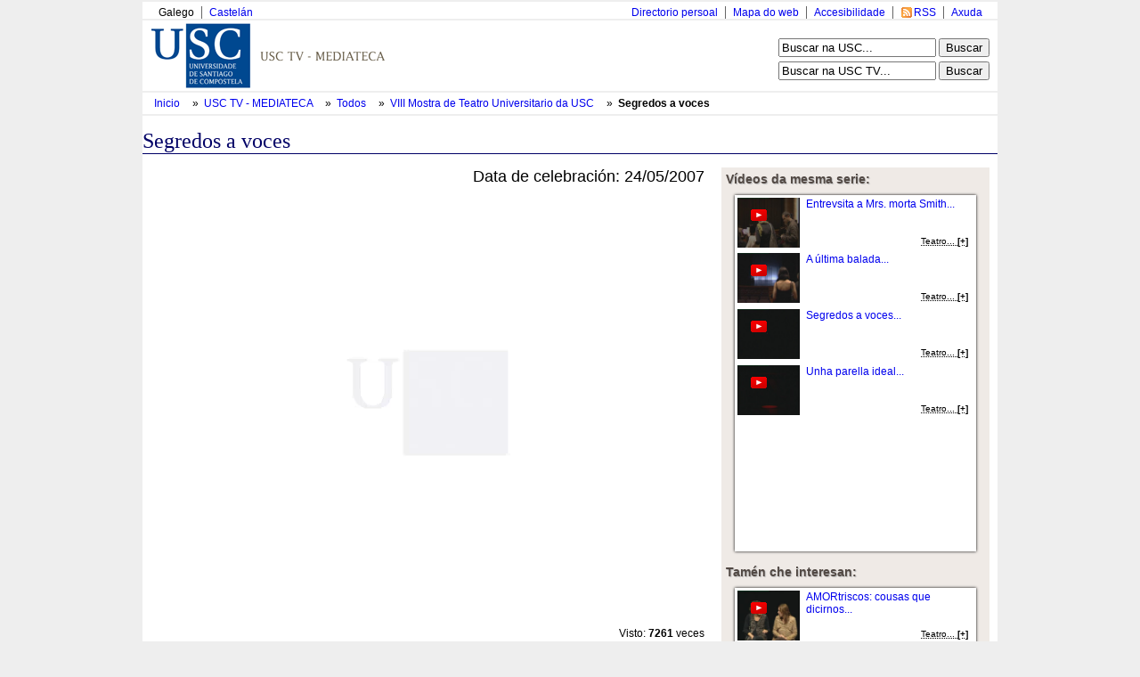

--- FILE ---
content_type: text/html; charset=utf-8
request_url: http://tv.usc.gal/mmobj/index/id/779
body_size: 7519
content:
<!DOCTYPE html PUBLIC "-//W3C//DTD XHTML 1.0 Transitional//EN" "http://www.w3.org/TR/xhtml1/DTD/xhtml1-transitional.dtd">
<html xmlns="http://www.w3.org/1999/xhtml" xml:lang="en" lang="en">
<head>

<meta http-equiv="Content-Type" content="text/html; charset=utf-8" />
<meta name="title" content="USC TV - Segredos a voces" />
<meta name="keywords" content="webtv, Tv, Usctv, pumukit" />
<meta name="robots" content="index, follow" />
<meta name="description" content="Portal web de la TV de la Usc" />
<meta name="language" content="gl" />

<title>USC TV - Segredos a voces</title>

<link rel="shortcut icon" href="/favicon.ico" />
<meta name="robots" content="index, follow" /> 
<meta name="revisit-after" content="1 days" />

<!--[if lt IE 7.]>
<link rel="stylesheet" type="text/css" media="screen" href="/css/tvusc/iefix.css" /> 
<![endif]--> 

<script type="text/javascript" src="/js/prototype.js"></script>
<script type="text/javascript" src="/js/scriptaculous.js"></script>
<script type="text/javascript" src="/jwplayer/jwplayer.js"></script>
<link rel="stylesheet" type="text/css" media="screen" href="/css/tvusc/estilos.css" />
<link rel="stylesheet" type="text/css" media="screen" href="/css/tvusc/960.css" />
<link rel="stylesheet" type="text/css" media="screen" href="/css/tvusc/usctv.css" />
<link rel="stylesheet" type="text/css" media="screen" href="/css/tvusc/serial.css" />
</head>
<body>
    <div class="container_15" id="tvusc">

      <div class="usctv_cab">
        <!-- comezo da franxa horizontal superior -->
<div class="grid_15 blq-navegacion-superior">

  <div class="grid_6 alpha">

    <ul id="idiomas">
      <li class="first_child">
                    Galego              </li>
      <li>
                <a href="/culture/es" title="Versión en castellano" hreflang="es">
          Castelán        </a>
              </li> 
    </ul>

  </div>
  
  <div class="grid_9 omega">
    <ul id="navegacion-superior">
      <li id="nav_axuda" class="axuda"><a href="http://www.usc.es/gl/web/axuda.html" accesskey="h">Axuda</a></li>
      <li id="nav_rss" class="rss"><a href="/rss.xml" accesskey="r">RSS</a></li>
      <li id="nav_accesible" class="accesible"><a href="http://www.usc.es/gl/web/accesibilidade.html" accesskey="a">Accesibilidade</a></li>
      <li id="nav_mapa" class="mapa"><a href="http://www.usc.es/gl/web/mapa.jsp">Mapa do web</a></li>
      <li id="nav_directorio" class="first_child directorio"><a href="http://www.usc.es/gl/web/directorio.html">Directorio persoal</a></li>
    </ul>
  </div>


</div>

<!-- fin da franxa horizontal superior -->
        <div class="separador"></div>
        <div class="grid_10 logo">


  <img usemap="#conxunto_identidade"
       src="/images/tv/usc/usctv.gif" 
       alt="Conxunto de identidade do servizo" height="75" width="443" /> 
  <map name="conxunto_identidade" id="conxunto_identidade">
    <area accesskey="1" href="http://www.usc.es"
          alt="Páxina de incio do sitio web da USC" 
          title="Páxina de incio do sitio web da USC" coords="0,0,115,75" shape="rect" /> 
  </map>


</div>

<div class="grid_5 busca">

  <form name="searchhead" 
        style="margin-bottom: 5px"
        method="get"
        action="http://www.usc.es/gl/web/busqueda.html">
    <div>
      <label accesskey="b" for="busca" class="salto">Busca:</label>
      <input name="q" maxlength="30"  value="Buscar na USC..."
             onclick="this.value=''" 
             onblur="if(this.value == '') this.value = 'Buscar na USC...'" 
             type="text" />
      <input name="startsearch" value="Buscar" type="submit" />
    </div>
  </form>

  <form name="searchhead" 
        method="post"
        action="/busca.html">
    <div>
      <label accesskey="t" for="busca" class="salto">Busca:</label>
      <input name="q" maxlength="30"  value="Buscar na USC TV..."
             onclick="this.value = ''" 
             onblur="if(this.value == '') this.value = 'Buscar na USC TV...'" 
             type="text" />
      <input name="startsearch" value="Buscar" type="submit" />
    </div>
  </form> 
</div>
        <div class="separador"></div>
        <div class="cab_pan">

 <ul id="tvusces_pan">
  <li>
    <a href="http://www.usc.es">
      Inicio    </a>
  </li>

  <li>
    &nbsp;»&nbsp; 
    <a href="/" 
        >
      USC TV - MEDIATECA
    </a>
  </li>

    <li>
     &nbsp;»&nbsp; 
     <a href="/library/all" 
         >
       Todos     </a>
  </li>
  
  
    <li>
     &nbsp;»&nbsp; 
     <a id="tvusces_pan_serial_a" href="/serial/index/id/161" 
         >
       VIII Mostra de Teatro Universitario da USC     </a>
  </li>
  
    <li id="tvusces_pan_mmobj">
     &nbsp;»&nbsp; 
     <a id="tvusces_pan_mmobj_a" href="/mmobj/index/id/779" 
        class="select" >
       Segredos a voces     </a>
  </li>



<script type="text/javascript">
 //<![CDATA[
    var pan_mmobj = $('tvusces_pan_mmobj');
    var pan_serial = $('tvusces_pan_serial_a');
    var pan_mmobja = $('tvusces_pan_mmobj_a');
    if((pan_mmobj != null) &&(pan_serial != null)){
      var izq = ($('tvusc').cumulativeOffset()[0]);
      var tamano = ( pan_mmobj.cumulativeOffset()[0] + pan_mmobj.offsetWidth - izq);
      while( tamano > 920){
      
        if(pan_serial.innerHTML.strip().length > 20){
          pan_serial.update(pan_serial.innerHTML.strip().truncate(pan_serial.innerHTML.strip().length -1 ));
        }else{
          pan_mmobja.update(pan_mmobja.innerHTML.strip().truncate(pan_mmobja.innerHTML.strip().length -1 ));
        }
        var tamano = ( pan_mmobj.cumulativeOffset()[0] + pan_mmobj.offsetWidth - izq);
      }
    }
 //]]>
</script>


  
 </ul>

</div>







        <div class="separador"></div>
      </div>

      <div class="usctv_content">
        <h1>
  Segredos a voces</h1>


<div id="usctv_m_mmobj" class="usctv_m">

  <div class="grid_10">
    <div class="mm_player">

  <div class="date">
  <!-- Fixme falta estilo de esto -->
    Data de celebración: 24/05/2007  </div>

   <div style="background-color: #000; width: 620px; height: 465px; margin: 10px 0px 20px;" id="preview">
	<video id="player1" controls>
	</video>
</div>
<script language="JavaScript" type="text/javascript">
    jwplayer("player1").setup({
            playlist: [
                        {'file': 'http://dls.usc.es/download/93/689.mp4',
			 'type': 'mp4',
	    title: 'Intro'
	   },
           {
        file: 'http://dls.usc.es/download/161/1257.mp4',
		   }
               ],
	flashplayer: "/jwplayer/jwplayer.flash.swf",
	html5player: "/jwplayer/jwplayer.html5.js",
	primary: 'flash',
	 autostart: 'true',
         startparam: 'start',
         repeat: 'false',
              width: 620,
        height: 465    });

</script>

<noscript>

Provide alternate content for browsers that do not support scripting
or for those that have scripting disabled.
Alternate HTML content should be placed here.
This content requires the Adobe Flash Player and a browser with JavaScript enabled.
<a href="http://www.adobe.com/go/getflash/">Get Flash</a>
</noscript>

  <div class="num_view">
    Visto: 
    <span class="num_view_number">7261</span>
    veces  </div>

  <div class="title">
    Nicotinanocond&oacute;n Teatro (NNC)  </div>

  
  <p class="description">
    Esta &eacute; unha historia sobre a amizade de cinco mulleres diferentes entre si. A confesi&oacute;n dunha delas faraas reflexionar sobre as s&uacute;as vidas ata o punto de por en perigo a relaci&oacute;n que as une dende fai vinte anos.  </p>

  <!-- PIC -->
<div class="serial_mm_info">
  <!-- PERSONS ACT -->
        <div class="persons" style="overflow: hidden">
                   
                      <div>
              <div class="person"   style="float:right" >
	        Productora:                                   SERVIMAV. Servizo de Medios Audiovisuais 
                              </div>
              Universidade de Santiago de Compostela            </div>
                             
                      <div>
              <div class="person"  >
	                                           D&iacute;az, Paula 
                              </div>
              Actriz            </div>
                      <div>
              <div class="person"  >
	                                           Lesteg&aacute;s P&eacute;rez, Cristina 
                              </div>
              Actriz            </div>
                      <div>
              <div class="person"  >
	                                           Carde&ntilde;a, Sheila 
                              </div>
              Actriz            </div>
                      <div>
              <div class="person"  >
	                                           M&eacute;ndez, Beatriz 
                              </div>
              Actriz            </div>
                      <div>
              <div class="person"  >
	                                           Arias, Sharay 
                              </div>
              Actriz            </div>
                          </div>
</div>



</div>
    <script type="text/javascript">
//<![CDATA[

function index_tab_click(tab, block)
{
  $$('.index_tab_sel').first().removeClassName('index_tab_sel');
  $(tab).addClassName('index_tab_sel');
  
  ['index_tab_box_last', 'index_tab_box_popular', 'index_tab_box_featured'].each(function(name){
      if(name == block){
        $(name).show();
      }else{
        $(name).hide();
      }
    });
  
  return false;
}

//]]>
</script>  



<div class="index_tab">
  <div id="index_tab_last" class="index_tab_sel" style="width: 33%">
    <a href="#" onclick="return index_tab_click('index_tab_last', 'index_tab_box_last')" >
      Últimos engadidos    </a>
  </div>
  <div id="index_tab_popular" style="width: 33%">
    <a href="#" onclick="return index_tab_click('index_tab_popular', 'index_tab_box_popular');" >
      Máis vistos    </a>
  </div>
  <div id="index_tab_featured" style="width: 33%">
    <a href="#" onclick="return index_tab_click('index_tab_featured', 'index_tab_box_featured');" >
      Destacados    </a>
  </div>
</div>

<div class="index_tab_box">

  <div class="index_tab_box_element" id="index_tab_box_last" >
    <div class="usctv_mmobjs">



<div class="usctv_mmobj">



  <div class="thumbnail">
    <a href="/mmobj/index/id/4638" >
      <!--<img class="play_icon_shadow" alt="" width="30" src="/images/tv/usc/sombra.png"/>-->
      <img class="play_icon" alt="" src="/images/tv/usc/play_icon.gif"/>
      <img class="serial" alt="serial_pic" src="/uploads/pic/Serial/794/Video/4638/260122100404.jpg" width="100" height="84"/>
    </a>
  </div> 
  <div class="info">
    <div class="title">
      <a href="/mmobj/index/id/4638" >
        Investigamos no tratamento das adicci&oacute;ns...      </a>
    </div>



    <div class="serial_title">
                    
              Investigamos na USC       
          </div>

    <div class="date">
      <span style="font-size:85%">Data Evento:</span><br />
      22/01/2026    </div>

    <div class="mmobj_bottom">
      <abbr title="Psicolox&iacute;&shy;a cl&iacute;&shy;nica, Sa&uacute;de p&uacute;blica, Sanidade, Psicolox&iacute;a, Psicoterapia, Alcoholismo, Abuso de drogas">

      <span style="font-weight: bold; font-size: 100%">[+]</span>
  
</abbr>    </div>
  </div>

</div>






<div class="usctv_mmobj">



    <figure class="album" style="margin:2px 7px 2px 2px; ">
      <a href="/serial/index/id/802">
        <div class="picture"><img src="/uploads/pic/Serial/802/Video/4634/26010995758.jpg" /></div>
        <div class="picture"><img src="/uploads/pic/Serial/802/Video/4634/26010995758.jpg" /></div>
        <div class="picture"><img src="/uploads/pic/Serial/802/Video/4634/26010995758.jpg" /></div>
      </a>
    </figure>
    <div class="info">
    <div class="title">
      <a href="/serial/index/id/802" >
        Acto Acad&eacute;mico de Apertura do Curso 2025-2026...      </a>
    </div>
 

    <div class="serial_title">
                    
              <abbr title="Acto Acad&eacute;mico de Apertura do Curso 2025-2026">
          Acto Acad&eacute;mico de Apertura...        </abbr>
          </div>

    <div class="date">
      <span style="font-size:85%">Data Evento:</span><br />
      09/01/2026    </div>

    <div class="mmobj_bottom">
      <abbr title="Medicina preventiva, Ling&uuml;&iacute;stica, Linguas, Lingua e cultura, Enfermidade, Aperturas de curso">

      <span style="font-weight: bold; font-size: 100%">[+]</span>
  
</abbr>    </div>
  </div>

</div>






<div class="usctv_mmobj">



  <div class="thumbnail">
    <a href="/mmobj/index/id/4619" >
      <!--<img class="play_icon_shadow" alt="" width="30" src="/images/tv/usc/sombra.png"/>-->
      <img class="play_icon" alt="" src="/images/tv/usc/play_icon.gif"/>
      <img class="serial" alt="serial_pic" src="/uploads/pic/Serial/794/Video/4619/Miniatura.jpg" width="100" height="84"/>
    </a>
  </div> 
  <div class="info">
    <div class="title">
      <a href="/mmobj/index/id/4619" >
        Investigamos na realidade virtual para a educaci&oacute;n ...      </a>
    </div>



    <div class="serial_title">
                    
              Investigamos na USC       
          </div>

    <div class="date">
      <span style="font-size:85%">Data Evento:</span><br />
      23/10/2025    </div>

    <div class="mmobj_bottom">
      <abbr title="Qu&iacute;&shy;mica f&iacute;&shy;sica de pol&iacute;&shy;meros, Enxe&ntilde;ar&iacute;a bioqu&iacute;&shy;mica, Tecnolox&iacute;&shy;a de materiais, Pl&aacute;sticos, Transferencia de tecnolox&iacute;&shy;a">

      <span style="font-weight: bold; font-size: 100%">[+]</span>
  
</abbr>    </div>
  </div>

</div>






<div class="usctv_mmobj">



  <div class="thumbnail">
    <a href="/mmobj/index/id/4628" >
      <!--<img class="play_icon_shadow" alt="" width="30" src="/images/tv/usc/sombra.png"/>-->
      <img class="play_icon" alt="" src="/images/tv/usc/play_icon.gif"/>
      <img class="serial" alt="serial_pic" src="/uploads/pic/Serial/684/Video/4628/Cartel_final.jpg" width="100" height="84"/>
    </a>
  </div> 
  <div class="info">
    <div class="title">
      <a href="/mmobj/index/id/4628" >
        Seguridad y turismo...      </a>
    </div>



    <div class="serial_title">
                    
              <abbr title="Mesas de an&aacute;lisis do Centro de Estudos de Seguridade - CESEG -USC">
          Mesas de an&aacute;lisis do...        </abbr>
          </div>

    <div class="date">
      <span style="font-size:85%">Data Evento:</span><br />
      10/06/2025    </div>

    <div class="mmobj_bottom">
      <abbr title="Ciencias xur&iacute;&shy;dicas e dereito, Dereito constitucional, Ciencias pol&iacute;ticas, Vida pol&iacute;&shy;tica, Teor&iacute;a pol&iacute;&shy;tica">

      <span style="font-weight: bold; font-size: 100%">[+]</span>
  
</abbr>    </div>
  </div>

</div>






<div class="usctv_mmobj">



  <div class="thumbnail">
    <a href="/mmobj/index/id/4629" >
      <!--<img class="play_icon_shadow" alt="" width="30" src="/images/tv/usc/sombra.png"/>-->
      <img class="play_icon" alt="" src="/images/tv/usc/play_icon.gif"/>
      <img class="serial" alt="serial_pic" src="/uploads/pic/Serial/684/Video/4629/02._Cartel_final_seguridad_maritima.jpg" width="100" height="84"/>
    </a>
  </div> 
  <div class="info">
    <div class="title">
      <a href="/mmobj/index/id/4629" >
        Seguridad mar&iacute;tima...      </a>
    </div>



    <div class="serial_title">
                    
              <abbr title="Mesas de an&aacute;lisis do Centro de Estudos de Seguridade - CESEG -USC">
          Mesas de an&aacute;lisis do...        </abbr>
          </div>

    <div class="date">
      <span style="font-size:85%">Data Evento:</span><br />
      18/06/2025    </div>

    <div class="mmobj_bottom">
      <abbr title="Ciencias xur&iacute;&shy;dicas e dereito, Dereito constitucional, Ciencias pol&iacute;ticas, Vida pol&iacute;&shy;tica, Teor&iacute;a pol&iacute;&shy;tica">

      <span style="font-weight: bold; font-size: 100%">[+]</span>
  
</abbr>    </div>
  </div>

</div>






<div class="usctv_mmobj">



  <div class="thumbnail">
    <a href="/mmobj/index/id/4615" >
      <!--<img class="play_icon_shadow" alt="" width="30" src="/images/tv/usc/sombra.png"/>-->
      <img class="play_icon" alt="" src="/images/tv/usc/play_icon.gif"/>
      <img class="serial" alt="serial_pic" src="/uploads/pic/Serial/799/Video/4615/Miniatura_usctv.jpg" width="100" height="84"/>
    </a>
  </div> 
  <div class="info">
    <div class="title">
      <a href="/mmobj/index/id/4615" >
          Gorri&oacute;ns entre tulip&aacute;ns. So&ntilde;os rotos detr&aacute;s do burka. V.O....      </a>
    </div>



    <div class="serial_title">
                    
              <abbr title="Gorri&oacute;ns entre tulip&aacute;ns. So&ntilde;os rotos detr&aacute;s do burka">
          Gorri&oacute;ns entre tulip&aacute;ns....        </abbr>
          </div>

    <div class="date">
      <span style="font-size:85%">Data Evento:</span><br />
      06/11/2024    </div>

    <div class="mmobj_bottom">
      <abbr title="Historia, Historia de pa&iacute;&shy;ses, Instituci&oacute;ns pol&iacute;&shy;ticas, Dereitos humanos, Relixi&oacute;n, Sociolox&iacute;a, Cultural">

      <span style="font-weight: bold; font-size: 100%">[+]</span>
  
</abbr>    </div>
  </div>

</div>



</div>

  
    <div style="clear:left"></div>
  </div>
  
  <div class="index_tab_box_element" id="index_tab_box_popular" style="display:none">
    <div class="usctv_mmobjs">



<div class="usctv_mmobj">



  <div class="thumbnail">
    <a href="/mmobj/index/id/2445" >
      <!--<img class="play_icon_shadow" alt="" width="30" src="/images/tv/usc/sombra.png"/>-->
      <img class="play_icon" alt="" src="/images/tv/usc/play_icon.gif"/>
      <img class="serial" alt="serial_pic" src="/uploads/pic/Serial/406/Video/2445/140703123132.jpg" width="100" height="84"/>
    </a>
  </div> 
  <div class="info">
    <div class="title">
      <a href="/mmobj/index/id/2445" >
        Presentaci&oacute;n do acto....      </a>
    </div>



    <div class="serial_title">
                    
              Mellores expedientes 2014.       
          </div>

    <div class="date">
      <span style="font-size:85%">Data Evento:</span><br />
      01/07/2014    </div>

    <div class="mmobj_bottom">
      <abbr title="Pol&iacute;tica educativa, Mellores expedientes">

      <span style="font-weight: bold; font-size: 100%">[+]</span>
  
</abbr>    </div>
  </div>

</div>






<div class="usctv_mmobj">



  <div class="thumbnail">
    <a href="/mmobj/index/id/883" >
      <!--<img class="play_icon_shadow" alt="" width="30" src="/images/tv/usc/sombra.png"/>-->
      <img class="play_icon" alt="" src="/images/tv/usc/play_icon.gif"/>
      <img class="serial" alt="serial_pic" src="/uploads/pic/Serial/182/Video/883/100728173057.jpg" width="100" height="84"/>
    </a>
  </div> 
  <div class="info">
    <div class="title">
      <a href="/mmobj/index/id/883" >
        Intervenci&oacute;n de Luis Pedro L&oacute;pez Grill&eacute;...      </a>
    </div>



    <div class="serial_title">
                    
              Mellores expedientes 2008       
          </div>

    <div class="date">
      <span style="font-size:85%">Data Evento:</span><br />
      11/07/2008    </div>

    <div class="mmobj_bottom">
      <abbr title="Pol&iacute;tica educativa">

      <span style="font-weight: bold; font-size: 100%">[+]</span>
  
</abbr>    </div>
  </div>

</div>






<div class="usctv_mmobj">



  <div class="thumbnail">
    <a href="/mmobj/index/id/401" >
      <!--<img class="play_icon_shadow" alt="" width="30" src="/images/tv/usc/sombra.png"/>-->
      <img class="play_icon" alt="" src="/images/tv/usc/play_icon.gif"/>
      <img class="serial" alt="serial_pic" src="/uploads/pic/Serial/67/Video/401/10043071718.jpg" width="100" height="84"/>
    </a>
  </div> 
  <div class="info">
    <div class="title">
      <a href="/mmobj/index/id/401" >
        Universidade Viva...      </a>
    </div>



    <div class="serial_title">
                    
              Universidade Viva       
          </div>

    <div class="date">
      <span style="font-size:85%">Data Evento:</span><br />
      01/01/2004    </div>

    <div class="mmobj_bottom">
      <abbr title="Publicidade, Arquitectura, Publicidade corporativa">

      <span style="font-weight: bold; font-size: 100%">[+]</span>
  
</abbr>    </div>
  </div>

</div>






<div class="usctv_mmobj">



  <div class="thumbnail">
    <a href="/mmobj/index/id/601" >
      <!--<img class="play_icon_shadow" alt="" width="30" src="/images/tv/usc/sombra.png"/>-->
      <img class="play_icon" alt="" src="/images/tv/usc/play_icon.gif"/>
      <img class="serial" alt="serial_pic" src="/uploads/pic/Serial/131/Video/601/100521122935.jpg" width="100" height="84"/>
    </a>
  </div> 
  <div class="info">
    <div class="title">
      <a href="/mmobj/index/id/601" >
        Inicio do acto acad&eacute;mico de clausura do V Centenario...      </a>
    </div>



    <div class="serial_title">
                    
              <abbr title="Clausura do V Centenario da Universidade de Santiago">
          Clausura do V Centenario da...        </abbr>
          </div>

    <div class="date">
      <span style="font-size:85%">Data Evento:</span><br />
      26/09/1996    </div>

    <div class="mmobj_bottom">
      <abbr title="Pol&iacute;tica educativa, Aperturas de curso">

      <span style="font-weight: bold; font-size: 100%">[+]</span>
  
</abbr>    </div>
  </div>

</div>






<div class="usctv_mmobj">



  <div class="thumbnail">
    <a href="/mmobj/index/id/567" >
      <!--<img class="play_icon_shadow" alt="" width="30" src="/images/tv/usc/sombra.png"/>-->
      <img class="play_icon" alt="" src="/images/tv/usc/play_icon.gif"/>
      <img class="serial" alt="serial_pic" src="/uploads/pic/Serial/118/Video/567/100512123929.jpg" width="100" height="84"/>
    </a>
  </div> 
  <div class="info">
    <div class="title">
      <a href="/mmobj/index/id/567" >
        Sa&iacute;ndo dun buraco negro...      </a>
    </div>



    <div class="serial_title">
                    
              <abbr title="I Premio Fonseca 2008. Stephen Hawking">
          I Premio Fonseca 2008. Stephen...        </abbr>
          </div>

    <div class="date">
      <span style="font-size:85%">Data Evento:</span><br />
      28/09/2008    </div>

    <div class="mmobj_bottom">
      <abbr title="F&iacute;&shy;sica te&oacute;rica">

      <span style="font-weight: bold; font-size: 100%">[+]</span>
  
</abbr>    </div>
  </div>

</div>






<div class="usctv_mmobj">



  <div class="thumbnail">
    <a href="/mmobj/index/id/1136" >
      <!--<img class="play_icon_shadow" alt="" width="30" src="/images/tv/usc/sombra.png"/>-->
      <img class="play_icon" alt="" src="/images/tv/usc/play_icon.gif"/>
      <img class="serial" alt="serial_pic" src="/uploads/pic/Serial/232/Video/1136/101105185742.jpg" width="100" height="84"/>
    </a>
  </div> 
  <div class="info">
    <div class="title">
      <a href="/mmobj/index/id/1136" >
        O ribosoma: unha m&aacute;quina de ARN que sobreviviu &aacute; presi&oacute;n da evoluci&oacute;n, pero est&aacute; paralizada polos...      </a>
    </div>



    <div class="serial_title">
                    
              <abbr title="Programa ConCiencia 2010. Ada Yonath">
          Programa ConCiencia 2010. Ada...        </abbr>
          </div>

    <div class="date">
      <span style="font-size:85%">Data Evento:</span><br />
      25/10/2010    </div>

    <div class="mmobj_bottom">
      <abbr title="Bioqu&iacute;&shy;mica, Aperturas e clausuras de congresos e xornadas">

      <span style="font-weight: bold; font-size: 100%">[+]</span>
  
</abbr>    </div>
  </div>

</div>



</div>

    
    <div style="clear:left"></div>
  </div>
  
  <div class="index_tab_box_element" id="index_tab_box_featured" style="display:none">
    <div class="usctv_mmobjs">



<div class="usctv_mmobj">



  <div class="thumbnail">
    <a href="/mmobj/index/id/4638" >
      <!--<img class="play_icon_shadow" alt="" width="30" src="/images/tv/usc/sombra.png"/>-->
      <img class="play_icon" alt="" src="/images/tv/usc/play_icon.gif"/>
      <img class="serial" alt="serial_pic" src="/uploads/pic/Serial/794/Video/4638/260122100404.jpg" width="100" height="84"/>
    </a>
  </div> 
  <div class="info">
    <div class="title">
      <a href="/mmobj/index/id/4638" >
        Investigamos no tratamento das adicci&oacute;ns...      </a>
    </div>



    <div class="serial_title">
                    
              Investigamos na USC       
          </div>

    <div class="date">
      <span style="font-size:85%">Data Evento:</span><br />
      22/01/2026    </div>

    <div class="mmobj_bottom">
      <abbr title="Psicolox&iacute;&shy;a cl&iacute;&shy;nica, Sa&uacute;de p&uacute;blica, Sanidade, Psicolox&iacute;a, Psicoterapia, Alcoholismo, Abuso de drogas">

      <span style="font-weight: bold; font-size: 100%">[+]</span>
  
</abbr>    </div>
  </div>

</div>






<div class="usctv_mmobj">



  <div class="thumbnail">
    <a href="/mmobj/index/id/4619" >
      <!--<img class="play_icon_shadow" alt="" width="30" src="/images/tv/usc/sombra.png"/>-->
      <img class="play_icon" alt="" src="/images/tv/usc/play_icon.gif"/>
      <img class="serial" alt="serial_pic" src="/uploads/pic/Serial/794/Video/4619/Miniatura.jpg" width="100" height="84"/>
    </a>
  </div> 
  <div class="info">
    <div class="title">
      <a href="/mmobj/index/id/4619" >
        Investigamos na realidade virtual para a educaci&oacute;n ...      </a>
    </div>



    <div class="serial_title">
                    
              Investigamos na USC       
          </div>

    <div class="date">
      <span style="font-size:85%">Data Evento:</span><br />
      23/10/2025    </div>

    <div class="mmobj_bottom">
      <abbr title="Qu&iacute;&shy;mica f&iacute;&shy;sica de pol&iacute;&shy;meros, Enxe&ntilde;ar&iacute;a bioqu&iacute;&shy;mica, Tecnolox&iacute;&shy;a de materiais, Pl&aacute;sticos, Transferencia de tecnolox&iacute;&shy;a">

      <span style="font-weight: bold; font-size: 100%">[+]</span>
  
</abbr>    </div>
  </div>

</div>






<div class="usctv_mmobj">



  <div class="thumbnail">
    <a href="/mmobj/index/id/4629" >
      <!--<img class="play_icon_shadow" alt="" width="30" src="/images/tv/usc/sombra.png"/>-->
      <img class="play_icon" alt="" src="/images/tv/usc/play_icon.gif"/>
      <img class="serial" alt="serial_pic" src="/uploads/pic/Serial/684/Video/4629/02._Cartel_final_seguridad_maritima.jpg" width="100" height="84"/>
    </a>
  </div> 
  <div class="info">
    <div class="title">
      <a href="/mmobj/index/id/4629" >
        Seguridad mar&iacute;tima...      </a>
    </div>



    <div class="serial_title">
                    
              <abbr title="Mesas de an&aacute;lisis do Centro de Estudos de Seguridade - CESEG -USC">
          Mesas de an&aacute;lisis do...        </abbr>
          </div>

    <div class="date">
      <span style="font-size:85%">Data Evento:</span><br />
      18/06/2025    </div>

    <div class="mmobj_bottom">
      <abbr title="Ciencias xur&iacute;&shy;dicas e dereito, Dereito constitucional, Ciencias pol&iacute;ticas, Vida pol&iacute;&shy;tica, Teor&iacute;a pol&iacute;&shy;tica">

      <span style="font-weight: bold; font-size: 100%">[+]</span>
  
</abbr>    </div>
  </div>

</div>






<div class="usctv_mmobj">



  <div class="thumbnail">
    <a href="/mmobj/index/id/4628" >
      <!--<img class="play_icon_shadow" alt="" width="30" src="/images/tv/usc/sombra.png"/>-->
      <img class="play_icon" alt="" src="/images/tv/usc/play_icon.gif"/>
      <img class="serial" alt="serial_pic" src="/uploads/pic/Serial/684/Video/4628/Cartel_final.jpg" width="100" height="84"/>
    </a>
  </div> 
  <div class="info">
    <div class="title">
      <a href="/mmobj/index/id/4628" >
        Seguridad y turismo...      </a>
    </div>



    <div class="serial_title">
                    
              <abbr title="Mesas de an&aacute;lisis do Centro de Estudos de Seguridade - CESEG -USC">
          Mesas de an&aacute;lisis do...        </abbr>
          </div>

    <div class="date">
      <span style="font-size:85%">Data Evento:</span><br />
      10/06/2025    </div>

    <div class="mmobj_bottom">
      <abbr title="Ciencias xur&iacute;&shy;dicas e dereito, Dereito constitucional, Ciencias pol&iacute;ticas, Vida pol&iacute;&shy;tica, Teor&iacute;a pol&iacute;&shy;tica">

      <span style="font-weight: bold; font-size: 100%">[+]</span>
  
</abbr>    </div>
  </div>

</div>






<div class="usctv_mmobj">



  <div class="thumbnail">
    <a href="/mmobj/index/id/4615" >
      <!--<img class="play_icon_shadow" alt="" width="30" src="/images/tv/usc/sombra.png"/>-->
      <img class="play_icon" alt="" src="/images/tv/usc/play_icon.gif"/>
      <img class="serial" alt="serial_pic" src="/uploads/pic/Serial/799/Video/4615/Miniatura_usctv.jpg" width="100" height="84"/>
    </a>
  </div> 
  <div class="info">
    <div class="title">
      <a href="/mmobj/index/id/4615" >
          Gorri&oacute;ns entre tulip&aacute;ns. So&ntilde;os rotos detr&aacute;s do burka. V.O....      </a>
    </div>



    <div class="serial_title">
                    
              <abbr title="Gorri&oacute;ns entre tulip&aacute;ns. So&ntilde;os rotos detr&aacute;s do burka">
          Gorri&oacute;ns entre tulip&aacute;ns....        </abbr>
          </div>

    <div class="date">
      <span style="font-size:85%">Data Evento:</span><br />
      06/11/2024    </div>

    <div class="mmobj_bottom">
      <abbr title="Historia, Historia de pa&iacute;&shy;ses, Instituci&oacute;ns pol&iacute;&shy;ticas, Dereitos humanos, Relixi&oacute;n, Sociolox&iacute;a, Cultural">

      <span style="font-weight: bold; font-size: 100%">[+]</span>
  
</abbr>    </div>
  </div>

</div>






<div class="usctv_mmobj">



  <div class="thumbnail">
    <a href="/mmobj/index/id/4620" >
      <!--<img class="play_icon_shadow" alt="" width="30" src="/images/tv/usc/sombra.png"/>-->
      <img class="play_icon" alt="" src="/images/tv/usc/play_icon.gif"/>
      <img class="serial" alt="serial_pic" src="/uploads/pic/Serial/799/Video/4620/Imagen_Video_Presentaci__n_Acto.jpg" width="100" height="84"/>
    </a>
  </div> 
  <div class="info">
    <div class="title">
      <a href="/mmobj/index/id/4620" >
        Acto de Estrea do Documental  ...      </a>
    </div>



    <div class="serial_title">
                    
              <abbr title="Gorri&oacute;ns entre tulip&aacute;ns. So&ntilde;os rotos detr&aacute;s do burka">
          Gorri&oacute;ns entre tulip&aacute;ns....        </abbr>
          </div>

    <div class="date">
      <span style="font-size:85%">Data Evento:</span><br />
      06/11/2024    </div>

    <div class="mmobj_bottom">
      <abbr title="Historia, Historia de pa&iacute;&shy;ses, Instituci&oacute;ns pol&iacute;&shy;ticas, Dereitos humanos, Relixi&oacute;n, Sociolox&iacute;a, Cultural">

      <span style="font-weight: bold; font-size: 100%">[+]</span>
  
</abbr>    </div>
  </div>

</div>



</div>

  
    <div style="clear:left"></div>
  </div>


</div>



  </div>

  <div class="grid_5">
   <!-- FIXME. mostrar solo omjetos multimedia publicos -->
   <div class="other_mmobjs">
  <div class="label">
    V&iacute;deos da mesma serie:  </div>

  <div class="box">
          <div class="usctv_mini_mmobjs">

<dl class="usctv_mini_mmobj">

  <dt class="thumbnail">
    <a href="/mmobj/index/id/777" >
      <img class="play_icon" alt="" src="/images/tv/usc/play_icon.gif" />
      <img src="/uploads/pic/Serial/161/Video/777/100712155624.jpg" style="width:; 75px; height: 56px;"/>
    </a>
  </dt> 

  <dd class="info">
    <div class="title">
      <a href="/mmobj/index/id/777" >
        Entrevsita a Mrs. morta Smith...      </a>
    </div>


    <div class="mini_mmobj_bottom">
      <abbr title="Teatro, Teatro">

                  Teatro...                  <span style="font-weight: bold; font-size: 100%">[+]</span>
        
</abbr>    </div>
  </dd>

</dl>



<dl class="usctv_mini_mmobj">

  <dt class="thumbnail">
    <a href="/mmobj/index/id/778" >
      <img class="play_icon" alt="" src="/images/tv/usc/play_icon.gif" />
      <img src="/uploads/pic/Serial/161/Video/778/100712155625.jpg" style="width:; 75px; height: 56px;"/>
    </a>
  </dt> 

  <dd class="info">
    <div class="title">
      <a href="/mmobj/index/id/778" >
        A &uacute;ltima balada...      </a>
    </div>


    <div class="mini_mmobj_bottom">
      <abbr title="Teatro, Teatro">

                  Teatro...                  <span style="font-weight: bold; font-size: 100%">[+]</span>
        
</abbr>    </div>
  </dd>

</dl>



<dl class="usctv_mini_mmobj">

  <dt class="thumbnail">
    <a href="/mmobj/index/id/779" >
      <img class="play_icon" alt="" src="/images/tv/usc/play_icon.gif" />
      <img src="/uploads/pic/Serial/161/Video/779/100712155629.jpg" style="width:; 75px; height: 56px;"/>
    </a>
  </dt> 

  <dd class="info">
    <div class="title">
      <a href="/mmobj/index/id/779" >
        Segredos a voces...      </a>
    </div>


    <div class="mini_mmobj_bottom">
      <abbr title="Teatro, Teatro">

                  Teatro...                  <span style="font-weight: bold; font-size: 100%">[+]</span>
        
</abbr>    </div>
  </dd>

</dl>



<dl class="usctv_mini_mmobj">

  <dt class="thumbnail">
    <a href="/mmobj/index/id/780" >
      <img class="play_icon" alt="" src="/images/tv/usc/play_icon.gif" />
      <img src="/uploads/pic/Serial/161/Video/780/100712155630.jpg" style="width:; 75px; height: 56px;"/>
    </a>
  </dt> 

  <dd class="info">
    <div class="title">
      <a href="/mmobj/index/id/780" >
        Unha parella ideal...      </a>
    </div>


    <div class="mini_mmobj_bottom">
      <abbr title="Teatro, Teatro">

                  Teatro...                  <span style="font-weight: bold; font-size: 100%">[+]</span>
        
</abbr>    </div>
  </dd>

</dl>


</div>    
      </div>

</div>   <div class="other_mmobjs">
  <div class="label">
    Tam&eacute;n che interesan:  </div>

  <div class="box">
          <div class="usctv_mini_mmobjs">

<dl class="usctv_mini_mmobj">

  <dt class="thumbnail">
    <a href="/mmobj/index/id/933" >
      <img class="play_icon" alt="" src="/images/tv/usc/play_icon.gif" />
      <img src="/uploads/pic/Serial/193/Video/933/100908141847.jpg" style="width:; 75px; height: 56px;"/>
    </a>
  </dt> 

  <dd class="info">
    <div class="title">
      <a href="/mmobj/index/id/933" >
        AMORtriscos: cousas que dicirnos...      </a>
    </div>


    <div class="mini_mmobj_bottom">
      <abbr title="Teatro, Teatro">

                  Teatro...                  <span style="font-weight: bold; font-size: 100%">[+]</span>
        
</abbr>    </div>
  </dd>

</dl>



<dl class="usctv_mini_mmobj">

  <dt class="thumbnail">
    <a href="/mmobj/index/id/1727" >
      <img class="play_icon" alt="" src="/images/tv/usc/play_icon.gif" />
      <img src="/uploads/pic/Serial/327/Video/1727/130218123439.jpg" style="width:; 75px; height: 56px;"/>
    </a>
  </dt> 

  <dd class="info">
    <div class="title">
      <a href="/mmobj/index/id/1727" >
        Divertimento....      </a>
    </div>


    <div class="mini_mmobj_bottom">
      <abbr title="Teatro, Teatro">

                  Teatro...                  <span style="font-weight: bold; font-size: 100%">[+]</span>
        
</abbr>    </div>
  </dd>

</dl>



<dl class="usctv_mini_mmobj">

  <dt class="thumbnail">
    <a href="/mmobj/index/id/776" >
      <img class="play_icon" alt="" src="/images/tv/usc/play_icon.gif" />
      <img src="/uploads/pic/Serial/160/Video/776/100712155606.jpg" style="width:; 75px; height: 56px;"/>
    </a>
  </dt> 

  <dd class="info">
    <div class="title">
      <a href="/mmobj/index/id/776" >
        Trufaldino. Servidor de dous amos...      </a>
    </div>


    <div class="mini_mmobj_bottom">
      <abbr title="Teatro, Teatro">

                  Teatro...                  <span style="font-weight: bold; font-size: 100%">[+]</span>
        
</abbr>    </div>
  </dd>

</dl>



<dl class="usctv_mini_mmobj">

  <dt class="thumbnail">
    <a href="/mmobj/index/id/939" >
      <img class="play_icon" alt="" src="/images/tv/usc/play_icon.gif" />
      <img src="/uploads/pic/Serial/194/Video/939/100908140747.jpg" style="width:; 75px; height: 56px;"/>
    </a>
  </dt> 

  <dd class="info">
    <div class="title">
      <a href="/mmobj/index/id/939" >
        Sombras en Alvelliza...      </a>
    </div>


    <div class="mini_mmobj_bottom">
      <abbr title="Teatro, Teatro">

                  Teatro...                  <span style="font-weight: bold; font-size: 100%">[+]</span>
        
</abbr>    </div>
  </dd>

</dl>



<dl class="usctv_mini_mmobj">

  <dt class="thumbnail">
    <a href="/mmobj/index/id/821" >
      <img class="play_icon" alt="" src="/images/tv/usc/play_icon.gif" />
      <img src="/uploads/pic/Serial/171/Video/821/100714230826.jpg" style="width:; 75px; height: 56px;"/>
    </a>
  </dt> 

  <dd class="info">
    <div class="title">
      <a href="/mmobj/index/id/821" >
        As ra&iacute;&ntilde;as, de Werner Schwab....      </a>
    </div>


    <div class="mini_mmobj_bottom">
      <abbr title="Teatro, Teatro">

                  Teatro...                  <span style="font-weight: bold; font-size: 100%">[+]</span>
        
</abbr>    </div>
  </dd>

</dl>



<dl class="usctv_mini_mmobj">

  <dt class="thumbnail">
    <a href="/mmobj/index/id/941" >
      <img class="play_icon" alt="" src="/images/tv/usc/play_icon.gif" />
      <img src="/uploads/pic/Serial/194/Video/941/100908140842.jpg" style="width:; 75px; height: 56px;"/>
    </a>
  </dt> 

  <dd class="info">
    <div class="title">
      <a href="/mmobj/index/id/941" >
        S&oacute; vostede e m&aacute;is eu...      </a>
    </div>


    <div class="mini_mmobj_bottom">
      <abbr title="Teatro, Teatro">

                  Teatro...                  <span style="font-weight: bold; font-size: 100%">[+]</span>
        
</abbr>    </div>
  </dd>

</dl>



<dl class="usctv_mini_mmobj">

  <dt class="thumbnail">
    <a href="/mmobj/index/id/864" >
      <img class="play_icon" alt="" src="/images/tv/usc/play_icon.gif" />
      <img src="/uploads/pic/Serial/179/Video/864/100723122128.jpg" style="width:; 75px; height: 56px;"/>
    </a>
  </dt> 

  <dd class="info">
    <div class="title">
      <a href="/mmobj/index/id/864" >
        In-comunicando...      </a>
    </div>


    <div class="mini_mmobj_bottom">
      <abbr title="Teatro, Teatro">

                  Teatro...                  <span style="font-weight: bold; font-size: 100%">[+]</span>
        
</abbr>    </div>
  </dd>

</dl>



<dl class="usctv_mini_mmobj">

  <dt class="thumbnail">
    <a href="/mmobj/index/id/930" >
      <img class="play_icon" alt="" src="/images/tv/usc/play_icon.gif" />
      <img src="/uploads/pic/Serial/193/Video/930/100908141520.jpg" style="width:; 75px; height: 56px;"/>
    </a>
  </dt> 

  <dd class="info">
    <div class="title">
      <a href="/mmobj/index/id/930" >
        MORT...      </a>
    </div>


    <div class="mini_mmobj_bottom">
      <abbr title="Teatro, Teatro">

                  Teatro...                  <span style="font-weight: bold; font-size: 100%">[+]</span>
        
</abbr>    </div>
  </dd>

</dl>



<dl class="usctv_mini_mmobj">

  <dt class="thumbnail">
    <a href="/mmobj/index/id/897" >
      <img class="play_icon" alt="" src="/images/tv/usc/play_icon.gif" />
      <img src="/uploads/pic/Serial/174/Video/897/15011690928.jpg" style="width:; 75px; height: 56px;"/>
    </a>
  </dt> 

  <dd class="info">
    <div class="title">
      <a href="/mmobj/index/id/897" >
        Entrega de premios e peche....      </a>
    </div>


    <div class="mini_mmobj_bottom">
      <abbr title="Teatro, Lingua e cultura, Teatro">

                  Teatro...                  <span style="font-weight: bold; font-size: 100%">[+]</span>
        
</abbr>    </div>
  </dd>

</dl>



<dl class="usctv_mini_mmobj">

  <dt class="thumbnail">
    <a href="/mmobj/index/id/947" >
      <img class="play_icon" alt="" src="/images/tv/usc/play_icon.gif" />
      <img src="/uploads/pic/Serial/193/Video/947/100908142951.jpg" style="width:; 75px; height: 56px;"/>
    </a>
  </dt> 

  <dd class="info">
    <div class="title">
      <a href="/mmobj/index/id/947" >
        O abano de Lady...      </a>
    </div>


    <div class="mini_mmobj_bottom">
      <abbr title="Teatro, Teatro">

                  Teatro...                  <span style="font-weight: bold; font-size: 100%">[+]</span>
        
</abbr>    </div>
  </dd>

</dl>



<dl class="usctv_mini_mmobj">

  <dt class="thumbnail">
    <a href="/mmobj/index/id/1039" >
      <img class="play_icon" alt="" src="/images/tv/usc/play_icon.gif" />
      <img src="/uploads/pic/Serial/206/Video/1039/100920214345.jpg" style="width:; 75px; height: 56px;"/>
    </a>
  </dt> 

  <dd class="info">
    <div class="title">
      <a href="/mmobj/index/id/1039" >
        A tempestade...      </a>
    </div>


    <div class="mini_mmobj_bottom">
      <abbr title="Teatro, Teatro">

                  Teatro...                  <span style="font-weight: bold; font-size: 100%">[+]</span>
        
</abbr>    </div>
  </dd>

</dl>



<dl class="usctv_mini_mmobj">

  <dt class="thumbnail">
    <a href="/mmobj/index/id/894" >
      <img class="play_icon" alt="" src="/images/tv/usc/play_icon.gif" />
      <img src="/uploads/pic/Serial/174/Video/894/100728173211.jpg" style="width:; 75px; height: 56px;"/>
    </a>
  </dt> 

  <dd class="info">
    <div class="title">
      <a href="/mmobj/index/id/894" >
        Os extranxeiros e o galego....      </a>
    </div>


    <div class="mini_mmobj_bottom">
      <abbr title="Teatro, Lingua e cultura, Teatro">

                  Teatro...                  <span style="font-weight: bold; font-size: 100%">[+]</span>
        
</abbr>    </div>
  </dd>

</dl>



<dl class="usctv_mini_mmobj">

  <dt class="thumbnail">
    <a href="/mmobj/index/id/1230" >
      <img class="play_icon" alt="" src="/images/tv/usc/play_icon.gif" />
      <img src="/uploads/pic/Serial/249/Video/1230/110302185456.jpg" style="width:; 75px; height: 56px;"/>
    </a>
  </dt> 

  <dd class="info">
    <div class="title">
      <a href="/mmobj/index/id/1230" >
        O Florido Pensil...      </a>
    </div>


    <div class="mini_mmobj_bottom">
      <abbr title="Teatro, Teatro">

                  Teatro...                  <span style="font-weight: bold; font-size: 100%">[+]</span>
        
</abbr>    </div>
  </dd>

</dl>



<dl class="usctv_mini_mmobj">

  <dt class="thumbnail">
    <a href="/mmobj/index/id/815" >
      <img class="play_icon" alt="" src="/images/tv/usc/play_icon.gif" />
      <img src="/uploads/pic/Serial/167/Video/815/100714230557.jpg" style="width:; 75px; height: 56px;"/>
    </a>
  </dt> 

  <dd class="info">
    <div class="title">
      <a href="/mmobj/index/id/815" >
        Mon&oacute;logo de Esther Herv&eacute;s Sai&aacute...      </a>
    </div>


    <div class="mini_mmobj_bottom">
      <abbr title="Teatro, Lingua e cultura, Teatro">

                  Teatro...                  <span style="font-weight: bold; font-size: 100%">[+]</span>
        
</abbr>    </div>
  </dd>

</dl>



<dl class="usctv_mini_mmobj">

  <dt class="thumbnail">
    <a href="/mmobj/index/id/1730" >
      <img class="play_icon" alt="" src="/images/tv/usc/play_icon.gif" />
      <img src="/uploads/pic/Serial/327/Video/1730/130218124655.jpg" style="width:; 75px; height: 56px;"/>
    </a>
  </dt> 

  <dd class="info">
    <div class="title">
      <a href="/mmobj/index/id/1730" >
        A onda....      </a>
    </div>


    <div class="mini_mmobj_bottom">
      <abbr title="Teatro, Teatro">

                  Teatro...                  <span style="font-weight: bold; font-size: 100%">[+]</span>
        
</abbr>    </div>
  </dd>

</dl>



<dl class="usctv_mini_mmobj">

  <dt class="thumbnail">
    <a href="/mmobj/index/id/1732" >
      <img class="play_icon" alt="" src="/images/tv/usc/play_icon.gif" />
      <img src="/uploads/pic/Serial/327/Video/1732/13021990749.jpg" style="width:; 75px; height: 56px;"/>
    </a>
  </dt> 

  <dd class="info">
    <div class="title">
      <a href="/mmobj/index/id/1732" >
        Oito mulleres....      </a>
    </div>


    <div class="mini_mmobj_bottom">
      <abbr title="Teatro, Teatro">

                  Teatro...                  <span style="font-weight: bold; font-size: 100%">[+]</span>
        
</abbr>    </div>
  </dd>

</dl>



<dl class="usctv_mini_mmobj">

  <dt class="thumbnail">
    <a href="/mmobj/index/id/2648" >
      <img class="play_icon" alt="" src="/images/tv/usc/play_icon.gif" />
      <img src="/uploads/pic/Serial/438/Video/2648/14120484032.jpg" style="width:; 75px; height: 56px;"/>
    </a>
  </dt> 

  <dd class="info">
    <div class="title">
      <a href="/mmobj/index/id/2648" >
        Hamlet de William Shakespeare....      </a>
    </div>


    <div class="mini_mmobj_bottom">
      <abbr title="Teatro, Cultural, Teatro">

                  Teatro...                  <span style="font-weight: bold; font-size: 100%">[+]</span>
        
</abbr>    </div>
  </dd>

</dl>



<dl class="usctv_mini_mmobj">

  <dt class="thumbnail">
    <a href="/mmobj/index/id/863" >
      <img class="play_icon" alt="" src="/images/tv/usc/play_icon.gif" />
      <img src="/uploads/pic/Serial/179/Video/863/100723122117.jpg" style="width:; 75px; height: 56px;"/>
    </a>
  </dt> 

  <dd class="info">
    <div class="title">
      <a href="/mmobj/index/id/863" >
        Basta xa!...      </a>
    </div>


    <div class="mini_mmobj_bottom">
      <abbr title="Teatro, Teatro">

                  Teatro...                  <span style="font-weight: bold; font-size: 100%">[+]</span>
        
</abbr>    </div>
  </dd>

</dl>



<dl class="usctv_mini_mmobj">

  <dt class="thumbnail">
    <a href="/mmobj/index/id/827" >
      <img class="play_icon" alt="" src="/images/tv/usc/play_icon.gif" />
      <img src="/uploads/pic/Serial/167/Video/827/100715164018.jpg" style="width:; 75px; height: 56px;"/>
    </a>
  </dt> 

  <dd class="info">
    <div class="title">
      <a href="/mmobj/index/id/827" >
        Actuaci&oacute;n musical de Leo Fern&aacute;ndez...      </a>
    </div>


    <div class="mini_mmobj_bottom">
      <abbr title="Teatro, Lingua e cultura, Teatro">

                  Teatro...                  <span style="font-weight: bold; font-size: 100%">[+]</span>
        
</abbr>    </div>
  </dd>

</dl>



<dl class="usctv_mini_mmobj">

  <dt class="thumbnail">
    <a href="/mmobj/index/id/816" >
      <img class="play_icon" alt="" src="/images/tv/usc/play_icon.gif" />
      <img src="/uploads/pic/Serial/167/Video/816/100714230602.jpg" style="width:; 75px; height: 56px;"/>
    </a>
  </dt> 

  <dd class="info">
    <div class="title">
      <a href="/mmobj/index/id/816" >
        Mon&oacute;logo de Sara Maroto Lorenzo...      </a>
    </div>


    <div class="mini_mmobj_bottom">
      <abbr title="Teatro, Lingua e cultura, Teatro">

                  Teatro...                  <span style="font-weight: bold; font-size: 100%">[+]</span>
        
</abbr>    </div>
  </dd>

</dl>


</div>    
      </div>

</div>   <div class="share_mmobj">
  <div style="">
    <!-- FIXME falta los enlaces y arraglar en codigo-->
    <a href="http://www.facebook.com/sharer.php?u=http://tv.usc.gal/mmobj/index/id/779">
      <img style="width:20px" src="/images/tv/iconos/facebook.png" title="Compartir en facebook" />
    </a>
    <a href="http://twitter.com/home?status=Segredos+a+voces             http://tv.usc.gal/mmobj/index/id/779">
      <img style="width:20px" src="/images/tv/iconos/twitter.png" title="Compartir en twitter" />     
    </a>
    <a href="http://del.icio.us/post?url=http://tv.usc.gal/mmobj/index/id/779">
      <img style="width: 20px;" src="/images/tv/iconos/delicious.png" title="Compartir en delicious">
    </a>
    <a href="http://www.google.com/reader/link?url=http://tv.usc.gal/objmm/index/id/779">
      <img style="width: 20px;" src="/images/tv/iconos/google.png"  title="Compartir en google buz">
    </a>





  </div>
  
  <div class="share_input" style="overflow:hidden;">   
    <span>URL:&nbsp;&nbsp;</span>
    <input type="text" value="http://tv.usc.gal/mmobj/index/id/779" 
           onclick="this.select()" style="width: 70%; border: 1px solid #ccc; float:right" readonly="readonly"/>
  </div>
  <div class="share_input" style="overflow:hidden">   
    <span>EMBED:</span>
    <input type="text" value="&lt;embed width=&quot;620&quot; height=&quot;465&quot; flashvars=&quot;repeat=list&amp;file=http://tv.usc.gal/asx/index/id/1107&quot; allowscriptaccess=&quot;always&quot; allowfullscreen=&quot;true&quot; quality=&quot;high&quot; name=&quot;player&quot; id=&quot;player&quot; style=&quot;&quot; src=&quot;http://tv.usc.es/swf/player.swf?autostart=true&quot; type=&quot;application/x-shockwave-flash&quot;/&gt;" 
           onclick="this.select()" style="width: 70%; border: 1px solid #ccc; float:right" readonly="readonly"/>
  </div>
  <div class="share_input" style="overflow:hidden">   
    <span>IFRAME:</span>
    <input type="text" value="&lt;iframe src=&quot;http://tv.usc.gal/mmobj/iframe/id/779&quot; style=&quot;border:0px #FFFFFF none;&quot; name=&quot;Pumukit - Media Player&quot; scrolling=&quot;no&quot; frameborder=&quot;1&quot; marginheight=&quot;0px&quot; marginwidth=&quot;0px&quot; height=&quot;740&quot; width=&quot;420&quot;&gt;&lt;/iframe&gt;" 
           onclick="this.select()" style="width: 70%; border: 1px solid #ccc; float:right" readonly="readonly"/>
  </div>
</div>
  </div>
</div>      </div>
      <div class="separador"></div>
      <address>
  Universidade de Santiago de Compostela | 
  Teléfonos: +34 881 811 000 e +34 982 820 000 | 
  <a href="http://www.usc.es/gl/web/contacto.html" title="Formulario de contacto">Contacto</a>
</address>

<div style="text-align: right; padding: 10px; color: grey;">
    <img src="/pumukit.ico" style="width: 10px;">
    Powered by <span style="font-style: italic">PumuKIT PRO V 1.70</span> license
</div>

      <div class="separador"></div>
    </div>
    <script type="text/javascript">

var _gaq = _gaq || [];
_gaq.push(['_setAccount', 'UA-8374432-3']);
_gaq.push(['_trackPageview']);

(function() {
  var ga = document.createElement('script'); ga.type = 'text/javascript'; ga.async = true;
  ga.src = ('https:' == document.location.protocol ? 'https://ssl' : 'http://www') + '.google-analytics.com/ga.js';
  var s = document.getElementsByTagName('script')[0]; s.parentNode.insertBefore(ga, s);
})();

</script>  </body>
</html>
